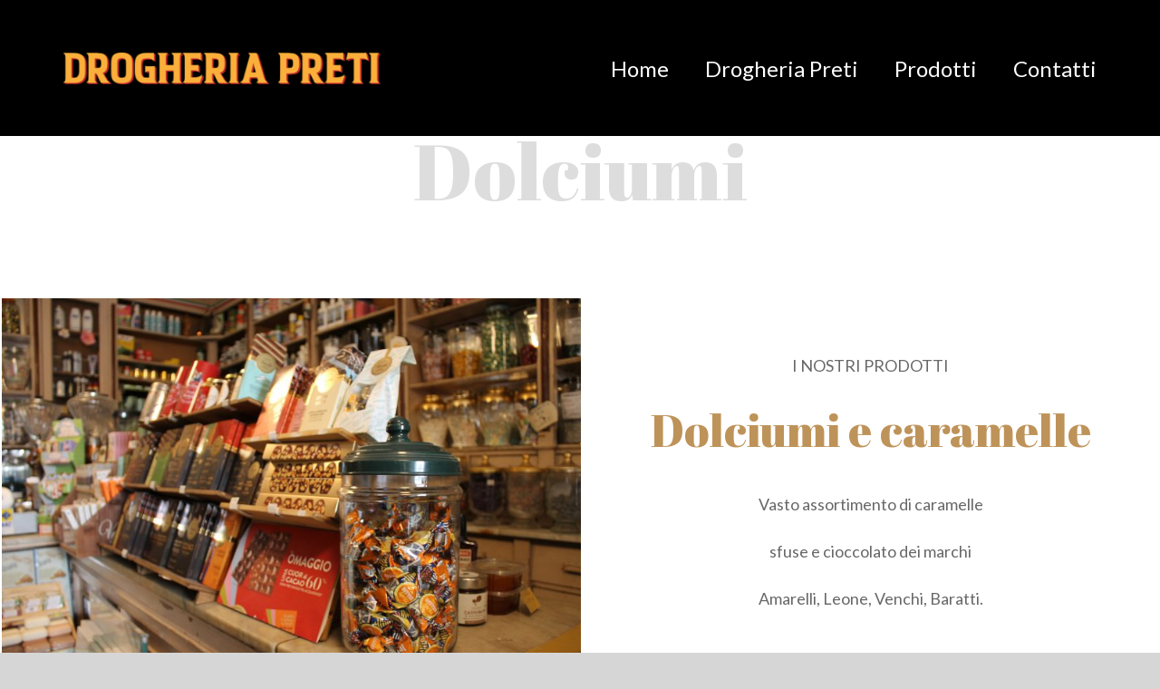

--- FILE ---
content_type: text/css
request_url: https://drogheriapreti.com/wp-content/uploads/fusion-icons/icomoon-v1.0/style.css?ver=3.2.1
body_size: 3466
content:
@font-face {
  font-family: 'icomoon';
  src:  url('fonts/icomoon.eot?jp4abg');
  src:  url('fonts/icomoon.eot?jp4abg#iefix') format('embedded-opentype'),
    url('fonts/icomoon.ttf?jp4abg') format('truetype'),
    url('fonts/icomoon.woff?jp4abg') format('woff'),
    url('fonts/icomoon.svg?jp4abg#icomoon') format('svg');
  font-weight: normal;
  font-style: normal;
  font-display: block;
}

[class^="icon-ico"], [class*=" icon-ico"] {
  /* use !important to prevent issues with browser extensions that change fonts */
  font-family: 'icomoon' !important;
  speak: never;
  font-style: normal;
  font-weight: normal;
  font-variant: normal;
  text-transform: none;
  line-height: 1;

  /* Better Font Rendering =========== */
  -webkit-font-smoothing: antialiased;
  -moz-osx-font-smoothing: grayscale;
}

.icon-icohome:before {
  content: "\e900";
}
.icon-icohome2:before {
  content: "\e901";
}
.icon-icohome3:before {
  content: "\e902";
}
.icon-icooffice:before {
  content: "\e903";
}
.icon-iconewspaper:before {
  content: "\e904";
}
.icon-icopencil:before {
  content: "\e905";
}
.icon-icopencil2:before {
  content: "\e906";
}
.icon-icoquill:before {
  content: "\e907";
}
.icon-icopen:before {
  content: "\e908";
}
.icon-icoblog:before {
  content: "\e909";
}
.icon-icoeyedropper:before {
  content: "\e90a";
}
.icon-icodroplet:before {
  content: "\e90b";
}
.icon-icopaint-format:before {
  content: "\e90c";
}
.icon-icoimage:before {
  content: "\e90d";
}
.icon-icoimages:before {
  content: "\e90e";
}
.icon-icocamera:before {
  content: "\e90f";
}
.icon-icoheadphones:before {
  content: "\e910";
}
.icon-icomusic:before {
  content: "\e911";
}
.icon-icoplay:before {
  content: "\e912";
}
.icon-icofilm:before {
  content: "\e913";
}
.icon-icovideo-camera:before {
  content: "\e914";
}
.icon-icodice:before {
  content: "\e915";
}
.icon-icopacman:before {
  content: "\e916";
}
.icon-icospades:before {
  content: "\e917";
}
.icon-icoclubs:before {
  content: "\e918";
}
.icon-icodiamonds:before {
  content: "\e919";
}
.icon-icobullhorn:before {
  content: "\e91a";
}
.icon-icoconnection:before {
  content: "\e91b";
}
.icon-icopodcast:before {
  content: "\e91c";
}
.icon-icofeed:before {
  content: "\e91d";
}
.icon-icomic:before {
  content: "\e91e";
}
.icon-icobook:before {
  content: "\e91f";
}
.icon-icobooks:before {
  content: "\e920";
}
.icon-icolibrary:before {
  content: "\e921";
}
.icon-icofile-text:before {
  content: "\e922";
}
.icon-icoprofile:before {
  content: "\e923";
}
.icon-icofile-empty:before {
  content: "\e924";
}
.icon-icofiles-empty:before {
  content: "\e925";
}
.icon-icofile-text2:before {
  content: "\e926";
}
.icon-icofile-picture:before {
  content: "\e927";
}
.icon-icofile-music:before {
  content: "\e928";
}
.icon-icofile-play:before {
  content: "\e929";
}
.icon-icofile-video:before {
  content: "\e92a";
}
.icon-icofile-zip:before {
  content: "\e92b";
}
.icon-icocopy:before {
  content: "\e92c";
}
.icon-icopaste:before {
  content: "\e92d";
}
.icon-icostack:before {
  content: "\e92e";
}
.icon-icofolder:before {
  content: "\e92f";
}
.icon-icofolder-open:before {
  content: "\e930";
}
.icon-icofolder-plus:before {
  content: "\e931";
}
.icon-icofolder-minus:before {
  content: "\e932";
}
.icon-icofolder-download:before {
  content: "\e933";
}
.icon-icofolder-upload:before {
  content: "\e934";
}
.icon-icoprice-tag:before {
  content: "\e935";
}
.icon-icoprice-tags:before {
  content: "\e936";
}
.icon-icobarcode:before {
  content: "\e937";
}
.icon-icoqrcode:before {
  content: "\e938";
}
.icon-icoticket:before {
  content: "\e939";
}
.icon-icocart:before {
  content: "\e93a";
}
.icon-icocoin-dollar:before {
  content: "\e93b";
}
.icon-icocoin-euro:before {
  content: "\e93c";
}
.icon-icocoin-pound:before {
  content: "\e93d";
}
.icon-icocoin-yen:before {
  content: "\e93e";
}
.icon-icocredit-card:before {
  content: "\e93f";
}
.icon-icocalculator:before {
  content: "\e940";
}
.icon-icolifebuoy:before {
  content: "\e941";
}
.icon-icophone:before {
  content: "\e942";
}
.icon-icophone-hang-up:before {
  content: "\e943";
}
.icon-icoaddress-book:before {
  content: "\e944";
}
.icon-icoenvelop:before {
  content: "\e945";
}
.icon-icopushpin:before {
  content: "\e946";
}
.icon-icolocation:before {
  content: "\e947";
}
.icon-icolocation2:before {
  content: "\e948";
}
.icon-icocompass:before {
  content: "\e949";
}
.icon-icocompass2:before {
  content: "\e94a";
}
.icon-icomap:before {
  content: "\e94b";
}
.icon-icomap2:before {
  content: "\e94c";
}
.icon-icohistory:before {
  content: "\e94d";
}
.icon-icoclock:before {
  content: "\e94e";
}
.icon-icoclock2:before {
  content: "\e94f";
}
.icon-icoalarm:before {
  content: "\e950";
}
.icon-icobell:before {
  content: "\e951";
}
.icon-icostopwatch:before {
  content: "\e952";
}
.icon-icocalendar:before {
  content: "\e953";
}
.icon-icoprinter:before {
  content: "\e954";
}
.icon-icokeyboard:before {
  content: "\e955";
}
.icon-icodisplay:before {
  content: "\e956";
}
.icon-icolaptop:before {
  content: "\e957";
}
.icon-icomobile:before {
  content: "\e958";
}
.icon-icomobile2:before {
  content: "\e959";
}
.icon-icotablet:before {
  content: "\e95a";
}
.icon-icotv:before {
  content: "\e95b";
}
.icon-icodrawer:before {
  content: "\e95c";
}
.icon-icodrawer2:before {
  content: "\e95d";
}
.icon-icobox-add:before {
  content: "\e95e";
}
.icon-icobox-remove:before {
  content: "\e95f";
}
.icon-icodownload:before {
  content: "\e960";
}
.icon-icoupload:before {
  content: "\e961";
}
.icon-icofloppy-disk:before {
  content: "\e962";
}
.icon-icodrive:before {
  content: "\e963";
}
.icon-icodatabase:before {
  content: "\e964";
}
.icon-icoundo:before {
  content: "\e965";
}
.icon-icoredo:before {
  content: "\e966";
}
.icon-icoundo2:before {
  content: "\e967";
}
.icon-icoredo2:before {
  content: "\e968";
}
.icon-icoforward:before {
  content: "\e969";
}
.icon-icoreply:before {
  content: "\e96a";
}
.icon-icobubble:before {
  content: "\e96b";
}
.icon-icobubbles:before {
  content: "\e96c";
}
.icon-icobubbles2:before {
  content: "\e96d";
}
.icon-icobubble2:before {
  content: "\e96e";
}
.icon-icobubbles3:before {
  content: "\e96f";
}
.icon-icobubbles4:before {
  content: "\e970";
}
.icon-icouser:before {
  content: "\e971";
}
.icon-icousers:before {
  content: "\e972";
}
.icon-icouser-plus:before {
  content: "\e973";
}
.icon-icouser-minus:before {
  content: "\e974";
}
.icon-icouser-check:before {
  content: "\e975";
}
.icon-icouser-tie:before {
  content: "\e976";
}
.icon-icoquotes-left:before {
  content: "\e977";
}
.icon-icoquotes-right:before {
  content: "\e978";
}
.icon-icohour-glass:before {
  content: "\e979";
}
.icon-icospinner:before {
  content: "\e97a";
}
.icon-icospinner2:before {
  content: "\e97b";
}
.icon-icospinner3:before {
  content: "\e97c";
}
.icon-icospinner4:before {
  content: "\e97d";
}
.icon-icospinner5:before {
  content: "\e97e";
}
.icon-icospinner6:before {
  content: "\e97f";
}
.icon-icospinner7:before {
  content: "\e980";
}
.icon-icospinner8:before {
  content: "\e981";
}
.icon-icospinner9:before {
  content: "\e982";
}
.icon-icospinner10:before {
  content: "\e983";
}
.icon-icospinner11:before {
  content: "\e984";
}
.icon-icobinoculars:before {
  content: "\e985";
}
.icon-icosearch:before {
  content: "\e986";
}
.icon-icozoom-in:before {
  content: "\e987";
}
.icon-icozoom-out:before {
  content: "\e988";
}
.icon-icoenlarge:before {
  content: "\e989";
}
.icon-icoshrink:before {
  content: "\e98a";
}
.icon-icoenlarge2:before {
  content: "\e98b";
}
.icon-icoshrink2:before {
  content: "\e98c";
}
.icon-icokey:before {
  content: "\e98d";
}
.icon-icokey2:before {
  content: "\e98e";
}
.icon-icolock:before {
  content: "\e98f";
}
.icon-icounlocked:before {
  content: "\e990";
}
.icon-icowrench:before {
  content: "\e991";
}
.icon-icoequalizer:before {
  content: "\e992";
}
.icon-icoequalizer2:before {
  content: "\e993";
}
.icon-icocog:before {
  content: "\e994";
}
.icon-icocogs:before {
  content: "\e995";
}
.icon-icohammer:before {
  content: "\e996";
}
.icon-icomagic-wand:before {
  content: "\e997";
}
.icon-icoaid-kit:before {
  content: "\e998";
}
.icon-icobug:before {
  content: "\e999";
}
.icon-icopie-chart:before {
  content: "\e99a";
}
.icon-icostats-dots:before {
  content: "\e99b";
}
.icon-icostats-bars:before {
  content: "\e99c";
}
.icon-icostats-bars2:before {
  content: "\e99d";
}
.icon-icotrophy:before {
  content: "\e99e";
}
.icon-icogift:before {
  content: "\e99f";
}
.icon-icoglass:before {
  content: "\e9a0";
}
.icon-icoglass2:before {
  content: "\e9a1";
}
.icon-icomug:before {
  content: "\e9a2";
}
.icon-icospoon-knife:before {
  content: "\e9a3";
}
.icon-icoleaf:before {
  content: "\e9a4";
}
.icon-icorocket:before {
  content: "\e9a5";
}
.icon-icometer:before {
  content: "\e9a6";
}
.icon-icometer2:before {
  content: "\e9a7";
}
.icon-icohammer2:before {
  content: "\e9a8";
}
.icon-icofire:before {
  content: "\e9a9";
}
.icon-icolab:before {
  content: "\e9aa";
}
.icon-icomagnet:before {
  content: "\e9ab";
}
.icon-icobin:before {
  content: "\e9ac";
}
.icon-icobin2:before {
  content: "\e9ad";
}
.icon-icobriefcase:before {
  content: "\e9ae";
}
.icon-icoairplane:before {
  content: "\e9af";
}
.icon-icotruck:before {
  content: "\e9b0";
}
.icon-icoroad:before {
  content: "\e9b1";
}
.icon-icoaccessibility:before {
  content: "\e9b2";
}
.icon-icotarget:before {
  content: "\e9b3";
}
.icon-icoshield:before {
  content: "\e9b4";
}
.icon-icopower:before {
  content: "\e9b5";
}
.icon-icoswitch:before {
  content: "\e9b6";
}
.icon-icopower-cord:before {
  content: "\e9b7";
}
.icon-icoclipboard:before {
  content: "\e9b8";
}
.icon-icolist-numbered:before {
  content: "\e9b9";
}
.icon-icolist:before {
  content: "\e9ba";
}
.icon-icolist2:before {
  content: "\e9bb";
}
.icon-icotree:before {
  content: "\e9bc";
}
.icon-icomenu:before {
  content: "\e9bd";
}
.icon-icomenu2:before {
  content: "\e9be";
}
.icon-icomenu3:before {
  content: "\e9bf";
}
.icon-icomenu4:before {
  content: "\e9c0";
}
.icon-icocloud:before {
  content: "\e9c1";
}
.icon-icocloud-download:before {
  content: "\e9c2";
}
.icon-icocloud-upload:before {
  content: "\e9c3";
}
.icon-icocloud-check:before {
  content: "\e9c4";
}
.icon-icodownload2:before {
  content: "\e9c5";
}
.icon-icoupload2:before {
  content: "\e9c6";
}
.icon-icodownload3:before {
  content: "\e9c7";
}
.icon-icoupload3:before {
  content: "\e9c8";
}
.icon-icosphere:before {
  content: "\e9c9";
}
.icon-icoearth:before {
  content: "\e9ca";
}
.icon-icolink:before {
  content: "\e9cb";
}
.icon-icoflag:before {
  content: "\e9cc";
}
.icon-icoattachment:before {
  content: "\e9cd";
}
.icon-icoeye:before {
  content: "\e9ce";
}
.icon-icoeye-plus:before {
  content: "\e9cf";
}
.icon-icoeye-minus:before {
  content: "\e9d0";
}
.icon-icoeye-blocked:before {
  content: "\e9d1";
}
.icon-icobookmark:before {
  content: "\e9d2";
}
.icon-icobookmarks:before {
  content: "\e9d3";
}
.icon-icosun:before {
  content: "\e9d4";
}
.icon-icocontrast:before {
  content: "\e9d5";
}
.icon-icobrightness-contrast:before {
  content: "\e9d6";
}
.icon-icostar-empty:before {
  content: "\e9d7";
}
.icon-icostar-half:before {
  content: "\e9d8";
}
.icon-icostar-full:before {
  content: "\e9d9";
}
.icon-icoheart:before {
  content: "\e9da";
}
.icon-icoheart-broken:before {
  content: "\e9db";
}
.icon-icoman:before {
  content: "\e9dc";
}
.icon-icowoman:before {
  content: "\e9dd";
}
.icon-icoman-woman:before {
  content: "\e9de";
}
.icon-icohappy:before {
  content: "\e9df";
}
.icon-icohappy2:before {
  content: "\e9e0";
}
.icon-icosmile:before {
  content: "\e9e1";
}
.icon-icosmile2:before {
  content: "\e9e2";
}
.icon-icotongue:before {
  content: "\e9e3";
}
.icon-icotongue2:before {
  content: "\e9e4";
}
.icon-icosad:before {
  content: "\e9e5";
}
.icon-icosad2:before {
  content: "\e9e6";
}
.icon-icowink:before {
  content: "\e9e7";
}
.icon-icowink2:before {
  content: "\e9e8";
}
.icon-icogrin:before {
  content: "\e9e9";
}
.icon-icogrin2:before {
  content: "\e9ea";
}
.icon-icocool:before {
  content: "\e9eb";
}
.icon-icocool2:before {
  content: "\e9ec";
}
.icon-icoangry:before {
  content: "\e9ed";
}
.icon-icoangry2:before {
  content: "\e9ee";
}
.icon-icoevil:before {
  content: "\e9ef";
}
.icon-icoevil2:before {
  content: "\e9f0";
}
.icon-icoshocked:before {
  content: "\e9f1";
}
.icon-icoshocked2:before {
  content: "\e9f2";
}
.icon-icobaffled:before {
  content: "\e9f3";
}
.icon-icobaffled2:before {
  content: "\e9f4";
}
.icon-icoconfused:before {
  content: "\e9f5";
}
.icon-icoconfused2:before {
  content: "\e9f6";
}
.icon-iconeutral:before {
  content: "\e9f7";
}
.icon-iconeutral2:before {
  content: "\e9f8";
}
.icon-icohipster:before {
  content: "\e9f9";
}
.icon-icohipster2:before {
  content: "\e9fa";
}
.icon-icowondering:before {
  content: "\e9fb";
}
.icon-icowondering2:before {
  content: "\e9fc";
}
.icon-icosleepy:before {
  content: "\e9fd";
}
.icon-icosleepy2:before {
  content: "\e9fe";
}
.icon-icofrustrated:before {
  content: "\e9ff";
}
.icon-icofrustrated2:before {
  content: "\ea00";
}
.icon-icocrying:before {
  content: "\ea01";
}
.icon-icocrying2:before {
  content: "\ea02";
}
.icon-icopoint-up:before {
  content: "\ea03";
}
.icon-icopoint-right:before {
  content: "\ea04";
}
.icon-icopoint-down:before {
  content: "\ea05";
}
.icon-icopoint-left:before {
  content: "\ea06";
}
.icon-icowarning:before {
  content: "\ea07";
}
.icon-iconotification:before {
  content: "\ea08";
}
.icon-icoquestion:before {
  content: "\ea09";
}
.icon-icoplus:before {
  content: "\ea0a";
}
.icon-icominus:before {
  content: "\ea0b";
}
.icon-icoinfo:before {
  content: "\ea0c";
}
.icon-icocancel-circle:before {
  content: "\ea0d";
}
.icon-icoblocked:before {
  content: "\ea0e";
}
.icon-icocross:before {
  content: "\ea0f";
}
.icon-icocheckmark:before {
  content: "\ea10";
}
.icon-icocheckmark2:before {
  content: "\ea11";
}
.icon-icospell-check:before {
  content: "\ea12";
}
.icon-icoenter:before {
  content: "\ea13";
}
.icon-icoexit:before {
  content: "\ea14";
}
.icon-icoplay2:before {
  content: "\ea15";
}
.icon-icopause:before {
  content: "\ea16";
}
.icon-icostop:before {
  content: "\ea17";
}
.icon-icoprevious:before {
  content: "\ea18";
}
.icon-iconext:before {
  content: "\ea19";
}
.icon-icobackward:before {
  content: "\ea1a";
}
.icon-icoforward2:before {
  content: "\ea1b";
}
.icon-icoplay3:before {
  content: "\ea1c";
}
.icon-icopause2:before {
  content: "\ea1d";
}
.icon-icostop2:before {
  content: "\ea1e";
}
.icon-icobackward2:before {
  content: "\ea1f";
}
.icon-icoforward3:before {
  content: "\ea20";
}
.icon-icofirst:before {
  content: "\ea21";
}
.icon-icolast:before {
  content: "\ea22";
}
.icon-icoprevious2:before {
  content: "\ea23";
}
.icon-iconext2:before {
  content: "\ea24";
}
.icon-icoeject:before {
  content: "\ea25";
}
.icon-icovolume-high:before {
  content: "\ea26";
}
.icon-icovolume-medium:before {
  content: "\ea27";
}
.icon-icovolume-low:before {
  content: "\ea28";
}
.icon-icovolume-mute:before {
  content: "\ea29";
}
.icon-icovolume-mute2:before {
  content: "\ea2a";
}
.icon-icovolume-increase:before {
  content: "\ea2b";
}
.icon-icovolume-decrease:before {
  content: "\ea2c";
}
.icon-icoloop:before {
  content: "\ea2d";
}
.icon-icoloop2:before {
  content: "\ea2e";
}
.icon-icoinfinite:before {
  content: "\ea2f";
}
.icon-icoshuffle:before {
  content: "\ea30";
}
.icon-icoarrow-up-left:before {
  content: "\ea31";
}
.icon-icoarrow-up:before {
  content: "\ea32";
}
.icon-icoarrow-up-right:before {
  content: "\ea33";
}
.icon-icoarrow-right:before {
  content: "\ea34";
}
.icon-icoarrow-down-right:before {
  content: "\ea35";
}
.icon-icoarrow-down:before {
  content: "\ea36";
}
.icon-icoarrow-down-left:before {
  content: "\ea37";
}
.icon-icoarrow-left:before {
  content: "\ea38";
}
.icon-icoarrow-up-left2:before {
  content: "\ea39";
}
.icon-icoarrow-up2:before {
  content: "\ea3a";
}
.icon-icoarrow-up-right2:before {
  content: "\ea3b";
}
.icon-icoarrow-right2:before {
  content: "\ea3c";
}
.icon-icoarrow-down-right2:before {
  content: "\ea3d";
}
.icon-icoarrow-down2:before {
  content: "\ea3e";
}
.icon-icoarrow-down-left2:before {
  content: "\ea3f";
}
.icon-icoarrow-left2:before {
  content: "\ea40";
}
.icon-icocircle-up:before {
  content: "\ea41";
}
.icon-icocircle-right:before {
  content: "\ea42";
}
.icon-icocircle-down:before {
  content: "\ea43";
}
.icon-icocircle-left:before {
  content: "\ea44";
}
.icon-icotab:before {
  content: "\ea45";
}
.icon-icomove-up:before {
  content: "\ea46";
}
.icon-icomove-down:before {
  content: "\ea47";
}
.icon-icosort-alpha-asc:before {
  content: "\ea48";
}
.icon-icosort-alpha-desc:before {
  content: "\ea49";
}
.icon-icosort-numeric-asc:before {
  content: "\ea4a";
}
.icon-icosort-numberic-desc:before {
  content: "\ea4b";
}
.icon-icosort-amount-asc:before {
  content: "\ea4c";
}
.icon-icosort-amount-desc:before {
  content: "\ea4d";
}
.icon-icocommand:before {
  content: "\ea4e";
}
.icon-icoshift:before {
  content: "\ea4f";
}
.icon-icoctrl:before {
  content: "\ea50";
}
.icon-icoopt:before {
  content: "\ea51";
}
.icon-icocheckbox-checked:before {
  content: "\ea52";
}
.icon-icocheckbox-unchecked:before {
  content: "\ea53";
}
.icon-icoradio-checked:before {
  content: "\ea54";
}
.icon-icoradio-checked2:before {
  content: "\ea55";
}
.icon-icoradio-unchecked:before {
  content: "\ea56";
}
.icon-icocrop:before {
  content: "\ea57";
}
.icon-icomake-group:before {
  content: "\ea58";
}
.icon-icoungroup:before {
  content: "\ea59";
}
.icon-icoscissors:before {
  content: "\ea5a";
}
.icon-icofilter:before {
  content: "\ea5b";
}
.icon-icofont:before {
  content: "\ea5c";
}
.icon-icoligature:before {
  content: "\ea5d";
}
.icon-icoligature2:before {
  content: "\ea5e";
}
.icon-icotext-height:before {
  content: "\ea5f";
}
.icon-icotext-width:before {
  content: "\ea60";
}
.icon-icofont-size:before {
  content: "\ea61";
}
.icon-icobold:before {
  content: "\ea62";
}
.icon-icounderline:before {
  content: "\ea63";
}
.icon-icoitalic:before {
  content: "\ea64";
}
.icon-icostrikethrough:before {
  content: "\ea65";
}
.icon-icoomega:before {
  content: "\ea66";
}
.icon-icosigma:before {
  content: "\ea67";
}
.icon-icopage-break:before {
  content: "\ea68";
}
.icon-icosuperscript:before {
  content: "\ea69";
}
.icon-icosubscript:before {
  content: "\ea6a";
}
.icon-icosuperscript2:before {
  content: "\ea6b";
}
.icon-icosubscript2:before {
  content: "\ea6c";
}
.icon-icotext-color:before {
  content: "\ea6d";
}
.icon-icopagebreak:before {
  content: "\ea6e";
}
.icon-icoclear-formatting:before {
  content: "\ea6f";
}
.icon-icotable:before {
  content: "\ea70";
}
.icon-icotable2:before {
  content: "\ea71";
}
.icon-icoinsert-template:before {
  content: "\ea72";
}
.icon-icopilcrow:before {
  content: "\ea73";
}
.icon-icoltr:before {
  content: "\ea74";
}
.icon-icortl:before {
  content: "\ea75";
}
.icon-icosection:before {
  content: "\ea76";
}
.icon-icoparagraph-left:before {
  content: "\ea77";
}
.icon-icoparagraph-center:before {
  content: "\ea78";
}
.icon-icoparagraph-right:before {
  content: "\ea79";
}
.icon-icoparagraph-justify:before {
  content: "\ea7a";
}
.icon-icoindent-increase:before {
  content: "\ea7b";
}
.icon-icoindent-decrease:before {
  content: "\ea7c";
}
.icon-icoshare:before {
  content: "\ea7d";
}
.icon-iconew-tab:before {
  content: "\ea7e";
}
.icon-icoembed:before {
  content: "\ea7f";
}
.icon-icoembed2:before {
  content: "\ea80";
}
.icon-icoterminal:before {
  content: "\ea81";
}
.icon-icoshare2:before {
  content: "\ea82";
}
.icon-icomail:before {
  content: "\ea83";
}
.icon-icomail2:before {
  content: "\ea84";
}
.icon-icomail3:before {
  content: "\ea85";
}
.icon-icomail4:before {
  content: "\ea86";
}
.icon-icoamazon:before {
  content: "\ea87";
}
.icon-icogoogle:before {
  content: "\ea88";
}
.icon-icogoogle2:before {
  content: "\ea89";
}
.icon-icogoogle3:before {
  content: "\ea8a";
}
.icon-icogoogle-plus:before {
  content: "\ea8b";
}
.icon-icogoogle-plus2:before {
  content: "\ea8c";
}
.icon-icogoogle-plus3:before {
  content: "\ea8d";
}
.icon-icohangouts:before {
  content: "\ea8e";
}
.icon-icogoogle-drive:before {
  content: "\ea8f";
}
.icon-icofacebook:before {
  content: "\ea90";
}
.icon-icofacebook2:before {
  content: "\ea91";
}
.icon-icoinstagram:before {
  content: "\ea92";
}
.icon-icowhatsapp:before {
  content: "\ea93";
}
.icon-icospotify:before {
  content: "\ea94";
}
.icon-icotelegram:before {
  content: "\ea95";
}
.icon-icotwitter:before {
  content: "\ea96";
}
.icon-icovine:before {
  content: "\ea97";
}
.icon-icovk:before {
  content: "\ea98";
}
.icon-icorenren:before {
  content: "\ea99";
}
.icon-icosina-weibo:before {
  content: "\ea9a";
}
.icon-icorss:before {
  content: "\ea9b";
}
.icon-icorss2:before {
  content: "\ea9c";
}
.icon-icoyoutube:before {
  content: "\ea9d";
}
.icon-icoyoutube2:before {
  content: "\ea9e";
}
.icon-icotwitch:before {
  content: "\ea9f";
}
.icon-icovimeo:before {
  content: "\eaa0";
}
.icon-icovimeo2:before {
  content: "\eaa1";
}
.icon-icolanyrd:before {
  content: "\eaa2";
}
.icon-icoflickr:before {
  content: "\eaa3";
}
.icon-icoflickr2:before {
  content: "\eaa4";
}
.icon-icoflickr3:before {
  content: "\eaa5";
}
.icon-icoflickr4:before {
  content: "\eaa6";
}
.icon-icodribbble:before {
  content: "\eaa7";
}
.icon-icobehance:before {
  content: "\eaa8";
}
.icon-icobehance2:before {
  content: "\eaa9";
}
.icon-icodeviantart:before {
  content: "\eaaa";
}
.icon-ico500px:before {
  content: "\eaab";
}
.icon-icosteam:before {
  content: "\eaac";
}
.icon-icosteam2:before {
  content: "\eaad";
}
.icon-icodropbox:before {
  content: "\eaae";
}
.icon-icoonedrive:before {
  content: "\eaaf";
}
.icon-icogithub:before {
  content: "\eab0";
}
.icon-iconpm:before {
  content: "\eab1";
}
.icon-icobasecamp:before {
  content: "\eab2";
}
.icon-icotrello:before {
  content: "\eab3";
}
.icon-icowordpress:before {
  content: "\eab4";
}
.icon-icojoomla:before {
  content: "\eab5";
}
.icon-icoello:before {
  content: "\eab6";
}
.icon-icoblogger:before {
  content: "\eab7";
}
.icon-icoblogger2:before {
  content: "\eab8";
}
.icon-icotumblr:before {
  content: "\eab9";
}
.icon-icotumblr2:before {
  content: "\eaba";
}
.icon-icoyahoo:before {
  content: "\eabb";
}
.icon-icoyahoo2:before {
  content: "\eabc";
}
.icon-icotux:before {
  content: "\eabd";
}
.icon-icoappleinc:before {
  content: "\eabe";
}
.icon-icofinder:before {
  content: "\eabf";
}
.icon-icoandroid:before {
  content: "\eac0";
}
.icon-icowindows:before {
  content: "\eac1";
}
.icon-icowindows8:before {
  content: "\eac2";
}
.icon-icosoundcloud:before {
  content: "\eac3";
}
.icon-icosoundcloud2:before {
  content: "\eac4";
}
.icon-icoskype:before {
  content: "\eac5";
}
.icon-icoreddit:before {
  content: "\eac6";
}
.icon-icohackernews:before {
  content: "\eac7";
}
.icon-icowikipedia:before {
  content: "\eac8";
}
.icon-icolinkedin:before {
  content: "\eac9";
}
.icon-icolinkedin2:before {
  content: "\eaca";
}
.icon-icolastfm:before {
  content: "\eacb";
}
.icon-icolastfm2:before {
  content: "\eacc";
}
.icon-icodelicious:before {
  content: "\eacd";
}
.icon-icostumbleupon:before {
  content: "\eace";
}
.icon-icostumbleupon2:before {
  content: "\eacf";
}
.icon-icostackoverflow:before {
  content: "\ead0";
}
.icon-icopinterest:before {
  content: "\ead1";
}
.icon-icopinterest2:before {
  content: "\ead2";
}
.icon-icoxing:before {
  content: "\ead3";
}
.icon-icoxing2:before {
  content: "\ead4";
}
.icon-icoflattr:before {
  content: "\ead5";
}
.icon-icofoursquare:before {
  content: "\ead6";
}
.icon-icoyelp:before {
  content: "\ead7";
}
.icon-icopaypal:before {
  content: "\ead8";
}
.icon-icochrome:before {
  content: "\ead9";
}
.icon-icofirefox:before {
  content: "\eada";
}
.icon-icoIE:before {
  content: "\eadb";
}
.icon-icoedge:before {
  content: "\eadc";
}
.icon-icosafari:before {
  content: "\eadd";
}
.icon-icoopera:before {
  content: "\eade";
}
.icon-icofile-pdf:before {
  content: "\eadf";
}
.icon-icofile-openoffice:before {
  content: "\eae0";
}
.icon-icofile-word:before {
  content: "\eae1";
}
.icon-icofile-excel:before {
  content: "\eae2";
}
.icon-icolibreoffice:before {
  content: "\eae3";
}
.icon-icohtml-five:before {
  content: "\eae4";
}
.icon-icohtml-five2:before {
  content: "\eae5";
}
.icon-icocss3:before {
  content: "\eae6";
}
.icon-icogit:before {
  content: "\eae7";
}
.icon-icocodepen:before {
  content: "\eae8";
}
.icon-icosvg:before {
  content: "\eae9";
}
.icon-icoIcoMoon:before {
  content: "\eaea";
}


--- FILE ---
content_type: text/css
request_url: https://drogheriapreti.com/wp-content/uploads/fusion-icons/BarberShop-v1.0/style.css?ver=3.2.1
body_size: 225
content:
@font-face {
  font-family: 'BarberShop';
  src:  url('fonts/BarberShop.eot?3qnvoh');
  src:  url('fonts/BarberShop.eot?3qnvoh#iefix') format('embedded-opentype'),
    url('fonts/BarberShop.ttf?3qnvoh') format('truetype'),
    url('fonts/BarberShop.woff?3qnvoh') format('woff'),
    url('fonts/BarberShop.svg?3qnvoh#BarberShop') format('svg');
  font-weight: normal;
  font-style: normal;
  font-display: block;
}

[class^="barber-"], [class*=" barber-"] {
  /* use !important to prevent issues with browser extensions that change fonts */
  font-family: 'BarberShop' !important;
  speak: never;
  font-style: normal;
  font-weight: normal;
  font-variant: normal;
  text-transform: none;
  line-height: 1;

  /* Better Font Rendering =========== */
  -webkit-font-smoothing: antialiased;
  -moz-osx-font-smoothing: grayscale;
}

.barber-bars-solid:before {
  content: "\e900";
}
.barber-caret-right-solid:before {
  content: "\e901";
}
.barber-cart:before {
  content: "\e902";
}
.barber-check-circle-regular:before {
  content: "\e903";
}
.barber-times-solid:before {
  content: "\e904";
}
